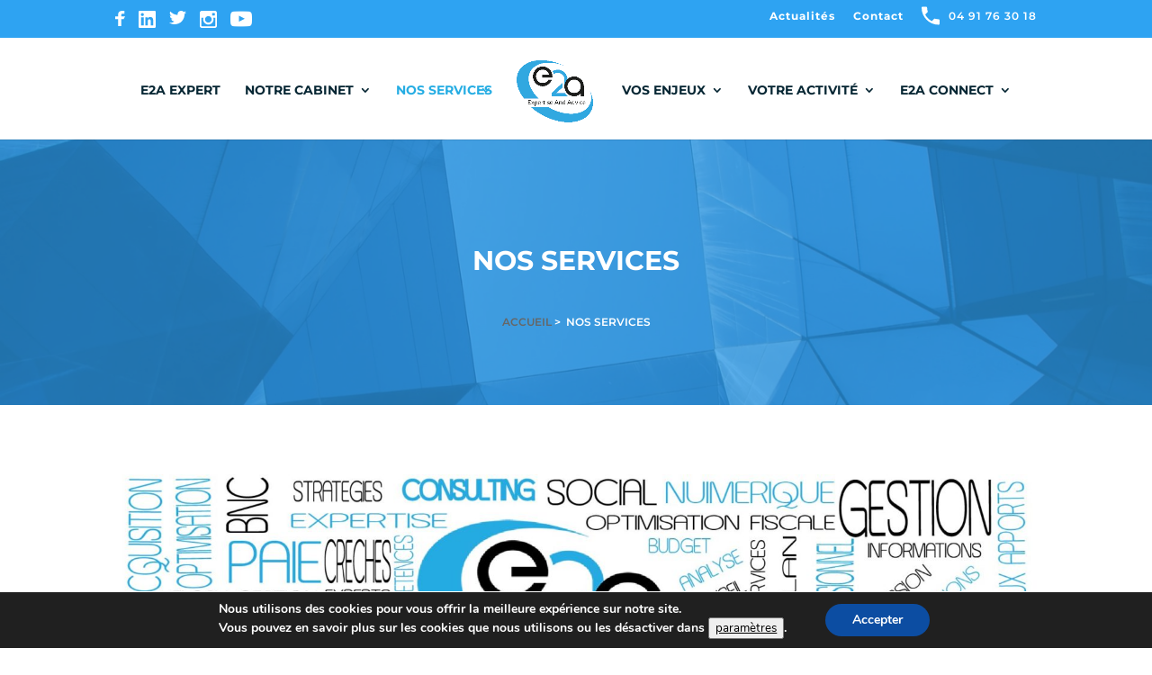

--- FILE ---
content_type: text/css
request_url: https://www.e2aexpert.fr/wp-content/cache/wpfc-minified/duqhdc4p/9mdjj.css
body_size: -92
content:
.et_pb_section_5.et_pb_section{padding-top:20px;padding-bottom:0px}.et_pb_section_6.et_pb_section{padding-top:20px;padding-bottom:0px;background-color:rgba(10,113,173,0.06)!important}.et_pb_image_5{text-align:left;margin-left:0}.et_pb_image_5 .et_pb_image_wrap{display:block}.et_pb_text_16.et_pb_text,.et_pb_text_11.et_pb_text,.et_pb_text_15.et_pb_text,.et_pb_text_18.et_pb_text,.et_pb_text_8.et_pb_text,.et_pb_text_13.et_pb_text{color:#999999!important}.et_pb_text_15,.et_pb_text_8{font-family:'Montserrat',Helvetica,Arial,Lucida,sans-serif;font-weight:600;font-size:12px;margin-bottom:14px!important}.et_pb_text_14,.et_pb_text_17,.et_pb_text_9{font-family:'Montserrat',Helvetica,Arial,Lucida,sans-serif;font-weight:700;text-transform:uppercase;font-size:14px}.et_pb_text_10,.et_pb_text_12{font-family:'Montserrat',Helvetica,Arial,Lucida,sans-serif;font-weight:700;text-transform:uppercase;font-size:14px;margin-bottom:17px!important}.et_pb_text_11,.et_pb_text_13{line-height:1.3em;font-family:'Montserrat',Helvetica,Arial,Lucida,sans-serif;font-weight:600;font-size:12px;line-height:1.3em;margin-bottom:14px!important}.et_pb_text_16{font-family:'Montserrat',Helvetica,Arial,Lucida,sans-serif;font-weight:600;font-size:12px}.et_pb_text_18{line-height:1.8em;font-family:'Montserrat',Helvetica,Arial,Lucida,sans-serif;font-weight:600;font-size:12px;line-height:1.8em;margin-bottom:14px!important}@media only screen and (max-width:980px){.et_pb_image_5{text-align:center;margin-left:auto;margin-right:auto}.et_pb_image_5 .et_pb_image_wrap img{width:auto}}@media only screen and (max-width:767px){.et_pb_image_5 .et_pb_image_wrap img{width:auto}}

--- FILE ---
content_type: image/svg+xml
request_url: https://www.e2aexpert.fr/wp-content/uploads/2020/01/twitter.svg
body_size: 328
content:
<?xml version="1.0" encoding="UTF-8"?>
<svg width="19px" height="15px" viewBox="0 0 19 15" version="1.1" xmlns="http://www.w3.org/2000/svg" xmlns:xlink="http://www.w3.org/1999/xlink">
    <!-- Generator: Sketch 61.2 (89653) - https://sketch.com -->
    <title>Path</title>
    <desc>Created with Sketch.</desc>
    <g id="Page-1" stroke="none" stroke-width="1" fill="none" fill-rule="evenodd">
        <g id="Home-V2" transform="translate(-134.000000, -18.000000)" fill="#FFFFFF" fill-rule="nonzero">
            <g id="Header">
                <path d="M153,19.7783505 C152.2875,20.0876289 151.575,20.3195876 150.783333,20.3969072 C151.575,19.9329897 152.208333,19.1597938 152.525,18.3092784 C151.733333,18.7731959 150.941667,19.0824742 150.070833,19.2371134 C149.358333,18.4639175 148.329167,18 147.220833,18 C145.083333,18 143.341667,19.7010309 143.341667,21.7886598 C143.341667,22.0979381 143.341667,22.4072165 143.420833,22.6391753 C140.095833,22.4845361 137.245833,20.9381443 135.345833,18.6185567 C134.95,19.2371134 134.791667,19.8556701 134.791667,20.5515464 C134.791667,21.8659794 135.504167,23.0257732 136.533333,23.7216495 C135.9,23.7216495 135.266667,23.5670103 134.791667,23.257732 C134.791667,23.257732 134.791667,23.257732 134.791667,23.3350515 C134.791667,25.1907216 136.1375,26.7371134 137.879167,27.0463918 C137.5625,27.1237113 137.245833,27.2010309 136.85,27.2010309 C136.6125,27.2010309 136.375,27.2010309 136.1375,27.1237113 C136.6125,28.6701031 138.0375,29.7525773 139.779167,29.7525773 C138.433333,30.757732 136.770833,31.3762887 134.95,31.3762887 C134.633333,31.3762887 134.316667,31.3762887 134,31.2989691 C135.741667,32.3814433 137.8,33 139.9375,33 C147.141667,33 151.020833,27.2010309 151.020833,22.1752577 C151.020833,22.0206186 151.020833,21.8659794 151.020833,21.7113402 C151.8125,21.1701031 152.445833,20.4742268 153,19.7783505 Z" id="Path"></path>
            </g>
        </g>
    </g>
</svg>

--- FILE ---
content_type: image/svg+xml
request_url: https://www.e2aexpert.fr/wp-content/uploads/2020/01/tel.svg
body_size: 155
content:
<?xml version="1.0" encoding="UTF-8"?>
<svg width="15px" height="15px" viewBox="0 0 15 15" version="1.1" xmlns="http://www.w3.org/2000/svg" xmlns:xlink="http://www.w3.org/1999/xlink">
    <!-- Generator: Sketch 61.2 (89653) - https://sketch.com -->
    <title>Path</title>
    <desc>Created with Sketch.</desc>
    <g id="Page-1" stroke="none" stroke-width="1" fill="none" fill-rule="evenodd">
        <g id="Home-V2" transform="translate(-1303.000000, -18.000000)" fill="#FFFFFF" fill-rule="nonzero">
            <g id="Header">
                <path d="M1306.01667,24.4916667 C1307.21667,26.85 1309.15,28.775 1311.50833,29.9833333 L1313.34167,28.15 C1313.56667,27.925 1313.9,27.85 1314.19167,27.95 C1315.125,28.2583333 1316.13333,28.425 1317.16667,28.425 C1317.625,28.425 1318,28.8 1318,29.2583333 L1318,32.1666667 C1318,32.625 1317.625,33 1317.16667,33 C1309.34167,33 1303,26.6583333 1303,18.8333333 C1303,18.375 1303.375,18 1303.83333,18 L1306.75,18 C1307.20833,18 1307.58333,18.375 1307.58333,18.8333333 C1307.58333,19.875 1307.75,20.875 1308.05833,21.8083333 C1308.15,22.1 1308.08333,22.425 1307.85,22.6583333 L1306.01667,24.4916667 Z" id="Path"></path>
            </g>
        </g>
    </g>
</svg>

--- FILE ---
content_type: image/svg+xml
request_url: https://www.e2aexpert.fr/wp-content/uploads/2020/01/ig.svg
body_size: 201
content:
<?xml version="1.0" encoding="UTF-8"?>
<svg width="19px" height="19px" viewBox="0 0 19 19" version="1.1" xmlns="http://www.w3.org/2000/svg" xmlns:xlink="http://www.w3.org/1999/xlink">
    <!-- Generator: Sketch 61.2 (89653) - https://sketch.com -->
    <title>Shape</title>
    <desc>Created with Sketch.</desc>
    <g id="Page-1" stroke="none" stroke-width="1" fill="none" fill-rule="evenodd">
        <g id="Home-V2" transform="translate(-167.000000, -16.000000)" fill="#FFFFFF" fill-rule="nonzero">
            <g id="Header">
                <path d="M183.74375,16 L169.25625,16 C168.009375,16 167,17.009375 167,18.25625 L167,32.74375 C167,33.990625 168.009375,35 169.25625,35 L183.74375,35 C184.990625,35 186,33.990625 186,32.74375 L186,18.25625 C186,17.009375 184.990625,16 183.74375,16 Z M181.25,18.375 L183.03125,18.375 C183.3875,18.375 183.625,18.6125 183.625,18.96875 L183.625,20.75 C183.625,21.10625 183.3875,21.34375 183.03125,21.34375 L181.25,21.34375 C180.89375,21.34375 180.65625,21.10625 180.65625,20.75 L180.65625,18.96875 C180.65625,18.6125 180.89375,18.375 181.25,18.375 Z M176.5,21.878125 C178.51875,21.878125 180.18125,23.48125 180.18125,25.5 C180.18125,27.51875 178.51875,29.121875 176.5,29.121875 C174.48125,29.121875 172.81875,27.51875 172.81875,25.5 C172.878125,23.48125 174.48125,21.878125 176.5,21.878125 Z M183.625,33.21875 L169.375,33.21875 C169.01875,33.21875 168.78125,32.98125 168.78125,32.625 L168.78125,23.71875 L171.15625,23.71875 C170.859375,24.19375 170.740625,24.965625 170.740625,25.5 C170.740625,28.70625 173.353125,31.259375 176.5,31.259375 C179.70625,31.259375 182.259375,28.646875 182.259375,25.5 C182.259375,24.965625 182.2,24.134375 181.784375,23.71875 L184.159375,23.71875 L184.159375,32.625 C184.21875,32.98125 183.98125,33.21875 183.625,33.21875 Z" id="Shape"></path>
            </g>
        </g>
    </g>
</svg>

--- FILE ---
content_type: application/x-javascript
request_url: https://www.e2aexpert.fr/wp-content/plugins/dg-divi-carousel/scripts/frontend-bundle.min.js?ver=1.0.0
body_size: 853
content:
!function(t){var e={};function a(o){if(e[o])return e[o].exports;var r=e[o]={i:o,l:!1,exports:{}};return t[o].call(r.exports,r,r.exports,a),r.l=!0,r.exports}a.m=t,a.c=e,a.d=function(t,e,o){a.o(t,e)||Object.defineProperty(t,e,{configurable:!1,enumerable:!0,get:o})},a.n=function(t){var e=t&&t.__esModule?function(){return t.default}:function(){return t};return a.d(e,"a",e),e},a.o=function(t,e){return Object.prototype.hasOwnProperty.call(t,e)},a.p="/",a(a.s=12)}({0:function(t,e){},1:function(t,e){},12:function(t,e,a){a(0),a(1),t.exports=a(13)},13:function(t,e){jQuery(function(t){t(".dica_divi_carousel").each(function(e,a){var o=a.querySelector(".swiper-container"),r=a.querySelector(".dica-container"),i=Number(r.getAttribute("data-speed")),n=Number(r.getAttribute("data-desktop")),s=Number(r.getAttribute("data-tablet")),u=Number(r.getAttribute("data-mobile")),d=r.getAttribute("data-arrow"),l=r.getAttribute("data-dots"),c=r.getAttribute("data-autoplay"),p=Number(r.getAttribute("data-autoSpeed")),b=r.getAttribute("data-loop"),g=Number(r.getAttribute("item-spacing").replace(/[^0-9.]/g,"")),f=r.getAttribute("center-mode"),m=r.getAttribute("slider-effec"),v=r.getAttribute("pause-onhover"),A=r.getAttribute("data-multislide"),y=r.getAttribute("data-cfshadow"),h=r.getAttribute("data-order"),w="on"==r.getAttribute("data-lazyload")&&{loadedClass:"swiper-lazy-loaded"},x=r.getAttribute("data-scroller_effect"),N=Number(r.getAttribute("data-scroller_speed")),_=r.getAttribute("data-autowidth"),S=Number(r.getAttribute("data-item_spacing_tablet").replace(/[^0-9.]/g,"")),P=Number(r.getAttribute("data-item_spacing_phone").replace(/[^0-9.]/g,""));p="on"!==x?p:1,"on"==r.getAttribute("data-lazybefore")?w.loadOnTransitionStart=!0:w.loadOnTransitionStart=!1;var k="on"==d&&{nextEl:".dica-next-btn-"+h,prevEl:".dica-prev-btn-"+h},C="on"==l&&{el:".dica-paination-"+h,clickable:!0},z=Number(parseInt(r.getAttribute("cover-rotate"))),O=new Swiper(o,{slidesPerView:"on"!==_?n:"auto",slidesPerGroup:"on"==A&&"on"!==_&&"on"!==x?Number(n):1,navigation:k,pagination:C,spaceBetween:g,speed:"on"!==x?i:N,autoplay:"on"==c&&{delay:p,disableOnInteraction:!1},slideClass:"dica_divi_carouselitem",loop:"on"==b,centeredSlides:"on"==f,effect:"1"==m?"slide":m,coverflowEffect:{rotate:z,stretch:0,depth:100,modifier:1,slideShadows:"off"!==y},observer:!0,observeParents:!0,observeSlideChildren:!0,preloadImages:"on"!=r.getAttribute("data-lazyload"),watchSlidesVisibility:!0,preventClicks:!1,preventClicksPropagation:!1,lazy:w,breakpoints:{767:{slidesPerView:"on"!==_?u:"auto",slidesPerGroup:"on"==A&&"on"!==_&&"on"!==x?Number(u):1,spaceBetween:P},980:{slidesPerView:"on"!==_?s:"auto",slidesPerGroup:"on"==A&&"on"!==_&&"on"!==x?Number(s):1,spaceBetween:S}}});if("on"==x&&"on"==c){var E=function(){O.autoplay.start()};O.freeMode=!0,O.autoplay.stop(),t(window).load(function(){setTimeout(E,1e3)})}"on"!==x&&O.on("observerUpdate",function(t){"on"==c&&(O.autoplay.paused=!1,O.translate=0),O.update()}),"on"==v&&"on"==c&&(o.addEventListener("mouseover",function(){O.autoplay.stop()}),o.addEventListener("mouseout",function(){O.autoplay.start()})),"on"==r.getAttribute("data-lazyload")&&O.on("lazyImageReady",function(t,e){t.querySelector(".dica-item").classList.remove("loading")})});t("body").append('<div class="dg-carousel-lightbox"><div class="lightbox-header"><button class="close-btn">&#9587;</button></div><div class="image-wrapper"><span><img src="" /></span></div></div>');t(".dica-image-container a[data-lightbox]").each(function(e,a){var o=t(this),r=o.attr("href"),i=t(".dg-carousel-lightbox");o.click(function(e){e.preventDefault(),t(".dg-carousel-lightbox").addClass("open"),i.find("img").attr("src",r)})}),t(".dg-carousel-lightbox .close-btn").click(function(){t(this).parent().parent().removeClass("open")}),t(".dg-carousel-lightbox .image-wrapper").click(function(e){"IMG"!==e.target.tagName&&t(this).parent().removeClass("open")})})}});

--- FILE ---
content_type: image/svg+xml
request_url: https://www.e2aexpert.fr/wp-content/uploads/2020/01/in.svg
body_size: 262
content:
<?xml version="1.0" encoding="UTF-8"?>
<svg width="19px" height="19px" viewBox="0 0 19 19" version="1.1" xmlns="http://www.w3.org/2000/svg" xmlns:xlink="http://www.w3.org/1999/xlink">
    <!-- Generator: Sketch 61.2 (89653) - https://sketch.com -->
    <title>Shape</title>
    <desc>Created with Sketch.</desc>
    <g id="Page-1" stroke="none" stroke-width="1" fill="none" fill-rule="evenodd">
        <g id="Home-V2" transform="translate(-66.000000, -15.000000)" fill="#FFFFFF" fill-rule="nonzero">
            <g id="Header">
                <path d="M83.7333333,15 L67.2666667,15 C66.567106,15 66,15.567106 66,16.2666667 L66,32.7333333 C66,33.432894 66.567106,34 67.2666667,34 L83.7333333,34 C84.432894,34 85,33.432894 85,32.7333333 L85,16.2666667 C85,15.567106 84.432894,15 83.7333333,15 Z M71.6284333,31.2095333 L68.7702,31.2095333 L68.7702,22.125 L71.6284333,22.125 L71.6284333,31.2095333 Z M70.199,20.8779765 C69.2814914,20.8751704 68.5397074,20.1296102 68.5415666,19.2120992 C68.5434328,18.2945882 69.288238,17.552046 70.2057504,17.5529744 C71.1232628,17.5539045 71.8665668,18.2979538 71.8665668,19.2154667 C71.8667377,19.6573202 71.6909407,20.0810516 71.378028,20.3930135 C71.0651154,20.7049755 70.640851,20.8794822 70.199,20.8779765 L70.199,20.8779765 Z M82.2266333,31.2095333 L79.4266667,31.2095333 L79.4266667,26.8154667 C79.4266667,25.7470333 79.4266667,24.4404667 77.9383333,24.4404667 C76.45,24.4404667 76.2707667,25.5690667 76.2707667,26.7559333 L76.2707667,31.2690667 L73.4733333,31.2690667 L73.4733333,22.125 L76.0928,22.125 L76.0928,23.3720333 L76.1523333,23.3720333 C76.7028248,22.4202775 77.7331334,21.8494802 78.8319667,21.8875 C81.6902,21.8875 82.226,23.7875 82.226,26.2220333 L82.2266333,31.2095333 Z" id="Shape"></path>
            </g>
        </g>
    </g>
</svg>

--- FILE ---
content_type: image/svg+xml
request_url: https://www.e2aexpert.fr/wp-content/uploads/2020/01/fb.svg
body_size: -25
content:
<?xml version="1.0" encoding="UTF-8"?>
<svg width="11px" height="17px" viewBox="0 0 11 17" version="1.1" xmlns="http://www.w3.org/2000/svg" xmlns:xlink="http://www.w3.org/1999/xlink">
    <!-- Generator: Sketch 61.2 (89653) - https://sketch.com -->
    <title>Path</title>
    <desc>Created with Sketch.</desc>
    <g id="Page-1" stroke="none" stroke-width="1" fill="none" fill-rule="evenodd">
        <g id="Home-V2" transform="translate(-40.000000, -16.000000)" fill="#FFFFFF" fill-rule="nonzero">
            <g id="Header">
                <path d="M43.225224,33 L43.2,25.2727273 L40,25.2727273 L40,22.1818182 L43.2,22.1818182 L43.2,20.25 C43.2,17.3821 45.038656,16 47.687312,16 C48.956048,16 50.046456,16.0912359 50.364232,16.1320205 L50.364232,19.1291436 L48.527248,19.1299473 C47.08676,19.1299473 46.807848,19.7911082 46.807848,20.7613214 L46.807848,22.1818182 L51,22.1818182 L49.4,25.2727273 L46.807848,25.2727273 L46.807848,33 L43.225224,33 Z" id="Path"></path>
            </g>
        </g>
    </g>
</svg>